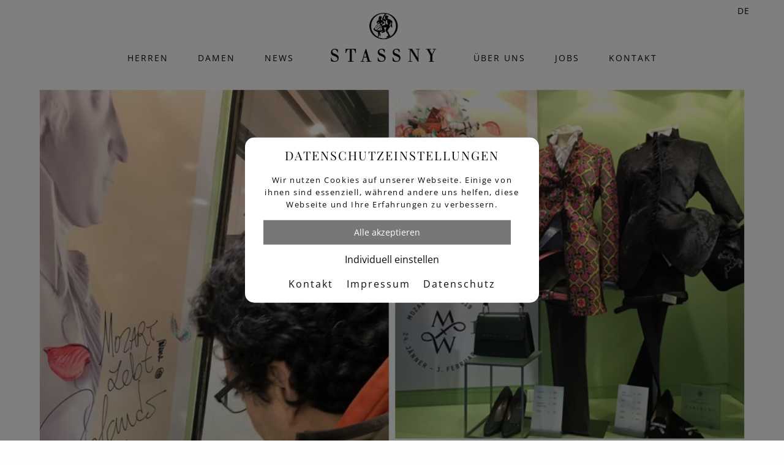

--- FILE ---
content_type: text/html; charset=UTF-8
request_url: https://www.stassny.at/alles-gute-mozart/
body_size: 7476
content:
<!doctype html><html class="no-js" lang="de-DE"><head><meta charset="UTF-8" /><meta http-equiv="x-ua-compatible" content="ie=edge" /><meta name="viewport" content="width=device-width, initial-scale=1.0" /><link media="all" href="https://www.stassny.at/wp-content/cache/autoptimize/css/autoptimize_d6fadde8335a714e4f9b7963554f16b2.css" rel="stylesheet"><title>Alles Gute Mozart! - Trachten Stassny Salzburg</title><link rel="shortcut icon" href="https://www.stassny.at/wp-content/themes/stassny/assets/img/favicon.png" type="image/png"><link rel="icon" href="https://www.stassny.at/wp-content/themes/stassny/assets/img/favicon.png" type="image/png"><meta name='robots' content='index, follow, max-image-preview:large, max-snippet:-1, max-video-preview:-1' /><link rel="alternate" hreflang="de-de" href="https://www.stassny.at/alles-gute-mozart/" /><link rel="alternate" hreflang="x-default" href="https://www.stassny.at/alles-gute-mozart/" /><link rel="canonical" href="https://www.stassny.at/alles-gute-mozart/" /><meta property="og:locale" content="de_DE" /><meta property="og:type" content="article" /><meta property="og:title" content="Alles Gute Mozart! - Trachten Stassny Salzburg" /><meta property="og:description" content="Ronaldo Villazòn signierte die Mozartpräsentation in unseren Schaufenstern." /><meta property="og:url" content="https://www.stassny.at/alles-gute-mozart/" /><meta property="og:site_name" content="Trachten Stassny Salzburg" /><meta property="article:published_time" content="2019-01-28T08:55:48+00:00" /><meta property="article:modified_time" content="2019-01-28T08:57:18+00:00" /><meta property="og:image" content="https://www.stassny.at/wp-content/uploads/2019/01/IMG_4940.jpg" /><meta property="og:image:width" content="1920" /><meta property="og:image:height" content="1920" /><meta property="og:image:type" content="image/jpeg" /><meta name="author" content="stassny" /><meta name="twitter:card" content="summary_large_image" /> <script type="application/ld+json" class="yoast-schema-graph">{"@context":"https://schema.org","@graph":[{"@type":"Article","@id":"https://www.stassny.at/alles-gute-mozart/#article","isPartOf":{"@id":"https://www.stassny.at/alles-gute-mozart/"},"author":{"name":"stassny","@id":"https://www.stassny.at/#/schema/person/411dd0c306bb4a16a8317a498a8f132c"},"headline":"Alles Gute Mozart!","datePublished":"2019-01-28T08:55:48+00:00","dateModified":"2019-01-28T08:57:18+00:00","mainEntityOfPage":{"@id":"https://www.stassny.at/alles-gute-mozart/"},"wordCount":13,"image":{"@id":"https://www.stassny.at/alles-gute-mozart/#primaryimage"},"thumbnailUrl":"https://www.stassny.at/wp-content/uploads/2019/01/IMG_4940.jpg","articleSection":["Unkategorisiert"],"inLanguage":"de"},{"@type":"WebPage","@id":"https://www.stassny.at/alles-gute-mozart/","url":"https://www.stassny.at/alles-gute-mozart/","name":"Alles Gute Mozart! - Trachten Stassny Salzburg","isPartOf":{"@id":"https://www.stassny.at/#website"},"primaryImageOfPage":{"@id":"https://www.stassny.at/alles-gute-mozart/#primaryimage"},"image":{"@id":"https://www.stassny.at/alles-gute-mozart/#primaryimage"},"thumbnailUrl":"https://www.stassny.at/wp-content/uploads/2019/01/IMG_4940.jpg","datePublished":"2019-01-28T08:55:48+00:00","dateModified":"2019-01-28T08:57:18+00:00","author":{"@id":"https://www.stassny.at/#/schema/person/411dd0c306bb4a16a8317a498a8f132c"},"breadcrumb":{"@id":"https://www.stassny.at/alles-gute-mozart/#breadcrumb"},"inLanguage":"de","potentialAction":[{"@type":"ReadAction","target":["https://www.stassny.at/alles-gute-mozart/"]}]},{"@type":"ImageObject","inLanguage":"de","@id":"https://www.stassny.at/alles-gute-mozart/#primaryimage","url":"https://www.stassny.at/wp-content/uploads/2019/01/IMG_4940.jpg","contentUrl":"https://www.stassny.at/wp-content/uploads/2019/01/IMG_4940.jpg","width":1920,"height":1920},{"@type":"BreadcrumbList","@id":"https://www.stassny.at/alles-gute-mozart/#breadcrumb","itemListElement":[{"@type":"ListItem","position":1,"name":"Home","item":"https://www.stassny.at/"},{"@type":"ListItem","position":2,"name":"Blog","item":"https://www.stassny.at/news/blog/"},{"@type":"ListItem","position":3,"name":"Alles Gute Mozart!"}]},{"@type":"WebSite","@id":"https://www.stassny.at/#website","url":"https://www.stassny.at/","name":"Trachten Stassny Salzburg","description":"Es gibt sie noch. Diese kleinen Salzburger Geschäfte, in denen der Charme zu Hause ist. Das Traditionshaus Trachten Stassny in der Getreidegasse wird zu Recht zu diesen Raritäten gezählt.","potentialAction":[{"@type":"SearchAction","target":{"@type":"EntryPoint","urlTemplate":"https://www.stassny.at/?s={search_term_string}"},"query-input":{"@type":"PropertyValueSpecification","valueRequired":true,"valueName":"search_term_string"}}],"inLanguage":"de"},{"@type":"Person","@id":"https://www.stassny.at/#/schema/person/411dd0c306bb4a16a8317a498a8f132c","name":"stassny","url":"https://www.stassny.at/author/stassny/"}]}</script> <link rel="EditURI" type="application/rsd+xml" title="RSD" href="https://www.stassny.at/xmlrpc.php?rsd" /><link rel='shortlink' href='https://www.stassny.at/?p=1981' /><meta name="generator" content="WPML ver:4.8.6 stt:1,3;" /> <script type="text/javascript">if( typeof window.ajaxurl == "undefined" ){
                window.ajaxurl = "https:\/\/www.stassny.at\/wp-admin\/admin-ajax.php";
            }
            if( typeof window.ajaxnonce == "undefined" ){
                window.ajaxnonce = "616b69ba97";
            }
            if( typeof window.typo_globals == "undefined" ){
                window.typo_globals = {"cookiebar":{"cookie_set":false,"registered":[{"type":"essencial","registered":[]},{"type":"statistics","registered":[]},{"type":"marketing","registered":[{"slug":"typo_facebook","label":"Facebook"},{"slug":"typo_analytics","label":"Google Analytics"}]},{"type":"external_media","registered":[{"slug":"typo_maps","label":"Google Maps","message":"Damit Google Maps angezeigt werden k\u00f6nnen m\u00fcssen zuerst die Cookies akzeptiert werden.","accept_maps_cookies":"Google Maps Cookies akzeptieren","accept_all_cookies":"Alle Cookies akzeptieren"}]}],"accepted":[],"loaded":[],"types":[{"type":"essencial","label":"Essenziell","info":"<p>Essenzielle Cookies erm\u00f6glichen grundlegende Funktionen und sind f\u00fcr die einwandfreie Funktion der Website dringend erforderlich.<\/p>\n"},{"type":"statistics","label":"Statistiken","info":"<p>Diese Cookies erfassen anonyme Statistiken. Diese Informationen helfen uns zu verstehen, wie wir unsere Website noch weiter optimieren k\u00f6nnen.<\/p>\n"},{"type":"marketing","label":"Marketing","info":"<p>Marketing Cookies werden von Drittanbietern oder Publishern verwendet, um personalisierte Werbung anzuzeigen. Sie tun dies, indem sie Besucher \u00fcber Websites hinweg verfolgen.<\/p>\n"},{"type":"external_media","label":"Externe Medien","info":"<p>Wenn Cookies von externen Medien akzeptiert werden, bedarf der Zugriff auf externe Inhalte keiner manuellen Zustimmung mehr.<\/p>\n"}],"messages":{"title":"Datenschutz&shy;einstellungen","show_options":"Individuell einstellen","hide_options":"Zur\u00fcck","description":"<p>Wir nutzen Cookies auf unserer Webseite. Einige von ihnen sind essenziell, w\u00e4hrend andere uns helfen, diese Webseite und Ihre Erfahrungen zu verbessern.<\/p>\n","accept_all":"Alle akzeptieren","save":"Speichern","nav":"<div class=\"menu-cookiebar_menu-container\"><ul id=\"menu-cookiebar_menu\" class=\"menu\"><li id=\"menu-item-3929\" class=\"menu-item menu-item-type-post_type menu-item-object-page menu-item-3929\"><a href=\"https:\/\/www.stassny.at\/kontakt\/\">Kontakt<\/a><\/li>\n<li id=\"menu-item-3931\" class=\"menu-item menu-item-type-post_type menu-item-object-page menu-item-3931\"><a href=\"https:\/\/www.stassny.at\/impressum\/\">Impressum<\/a><\/li>\n<li id=\"menu-item-3930\" class=\"menu-item menu-item-type-post_type menu-item-object-page menu-item-privacy-policy menu-item-3930\"><a rel=\"privacy-policy\" href=\"https:\/\/www.stassny.at\/datenschutz\/\">Datenschutz<\/a><\/li>\n<\/ul><\/div>"},"infotext":"Diese Webseite verwendet nach Ihrer Zustimmung Cookies.","ok_button":"Akzeptieren","op_button":"Einstellungen","info_button":"Zur Datenschutzerkl\u00e4rung","cookie_name":"typo_cookiebar","option_title":"Cookie-Optionen","option_message":"Von welchen Diensten sollen Cookies akzeptiert werden?","option_all_services":"Alle Cookies","info_button_link":"https:\/\/www.stassny.at\/datenschutz\/"},"facebook":{"fb_dont_track":false,"fb_optout":"Facebook-Tracking wurde deaktiviert","fb_optout_no_cookie":"Facebook-Tracking konnte nicht deaktiviert werden, da keine Cookies gesetzt werden d\u00fcrfen. Solange keine Cookies akzeptiert werden, wird nicht getrackt.","registration":{"slug":"typo_facebook","label":"Facebook"},"ID":"628976235169579"},"analytics":{"ga_dont_track":false,"ga_optout":"Google Analytics wurde deaktiviert","ga_optout_no_cookie":"Google Analytics konnte nicht deaktiviert werden, da keine Cookies gesetzt werden d\u00fcrfen. Solange keine Cookies akzeptiert werden, wird nicht getrackt.","engine":"analytics","registration":{"slug":"typo_analytics","label":"Google Analytics"}},"maps":{"key":"AIzaSyBRQLbs_vZ8bmYVRCQCkbEzW1HngUCeAC4","registration":{"slug":"typo_maps","label":"Google Maps","message":"Damit Google Maps angezeigt werden k\u00f6nnen m\u00fcssen zuerst die Cookies akzeptiert werden.","accept_maps_cookies":"Google Maps Cookies akzeptieren","accept_all_cookies":"Alle Cookies akzeptieren"}}};
            }</script><script>"use strict";
    
    /***********************************************************
     * Info-Values
     ***********************************************************/
    window.typo_info = {};
    window.typo_info.update_window = function( $ ){
        window.typo_info.w_height = parseInt( $(window).height() );
        window.typo_info.w_width = parseInt( $(window).width() );
        window.typo_info.w_ratio = parseFloat( window.typo_info.w_height / window.typo_info.w_width );
        window.typo_info.w_scroll_top = parseInt( $(window).scrollTop() );
        window.typo_info.w_scroll_bottom = window.typo_info.w_scroll_top + window.typo_info.w_height;
    };
    
    /***********************************************************
     * Helper
     ***********************************************************/
    window.typo_has_class = function( element , css){
        return new RegExp('(\\s|^)' + css + '(\\s|$)').test(element.className);
    }
    
    /***********************************************************
     * Cookie-Reading
     ***********************************************************/
    window.typo_read_cookie = function(name){
        return(document.cookie.match('(^|; )'+name+'=([^;]*)')||0)[2];
    };
	window.typo_set_cookie = function(name, v, e) {
        var value = v||1;
        var d = new Date();
        d.setDate(d.getDate() + 10000);
        var expires = e||d;
        document.cookie = name+'='+value+'; path=/; expires='+expires.toUTCString();
    };
    
    window.typo_delete_cookie = function(name) {
        var d = new Date();
        d.setDate(d.getDate() + 10000);
        document.cookie = name+'=; path=/; expires='+d.toUTCString();
    };
    
    /***********************************************************
     * Get Query-Parameters
     ***********************************************************/
    window.typo_get_query_params = function() {
        var assoc  = {};
        var decode = function (s) {
            return decodeURIComponent(s.replace(/\+/g, " "));
        };
        var decode_val = function (s) {
            if( s.match(/\+/g) ){
                s = s.split( '+' );
                for( var i = 0; i < s.length; i++){
                    s[i] = decodeURIComponent( s[i] );
                }
            } else {
                s = decodeURIComponent( s );
            }
            return s;
        };
        var queryString = location.search.substring(1); 
        var keyValues = queryString.split('&'); 
        
        var has_params = false;
        for(var i in keyValues) { 
            var key = keyValues[i].split('=');
            if (key.length > 1) {
                has_params = true;
                assoc[decode(key[0])] = decode_val(key[1]);
            }
        } 
        if( ! has_params ){
            return false;
        }
        return assoc;  
    };</script><script>"use strict";
    // window.google_maps_marker = 'https://www.stassny.at/wp-content/themes/stassny/assets/needle.png';
    // window.google_maps_style = [];</script></head><body class="wp-singular post-template-default single single-post postid-1981 single-format-standard wp-theme-stassny"><div class="header-bar"><div class="row show-for-large"><div class="small-12 columns"><div class="language-switch-wrapper"><ul class="menu" id="language-switch"><li><a href="https://www.stassny.at/alles-gute-mozart/">DE</a></li></ul></div></div></div> <a href="https://www.stassny.at" id="logo" class="hide-for-large"> <noscript><img src="https://www.stassny.at/wp-content/themes/stassny/assets/img/stassny_logo.png" /></noscript><img class="lazyload" src='data:image/svg+xml,%3Csvg%20xmlns=%22http://www.w3.org/2000/svg%22%20viewBox=%220%200%20210%20140%22%3E%3C/svg%3E' data-src="https://www.stassny.at/wp-content/themes/stassny/assets/img/stassny_logo.png" /> </a><div class="oc-wrapper"><div class="menu-wrapper transition"><div class="oc-toggle-wrapper hide-for-large"><ul class="menu icon-left oc-toggle"><li> <a href="#" title="Menü aktivieren oder deaktivieren"> <i class="fa fa-bars"></i> </a></li></ul></div><div class="row hide-for-large"><div class="small-12 columns"><div class="language-switch-wrapper"><ul class="menu" id="language-switch"><li><a href="https://www.stassny.at/alles-gute-mozart/">DE</a></li></ul></div></div></div><nav><div class="menu-topmenu-container"><ul id="menu-topmenu" class="menu"><li id="menu-item-286" class="menu-item menu-item-type-post_type menu-item-object-page menu-item-286"><a href="https://www.stassny.at/herren/">Herren</a></li><li id="menu-item-285" class="menu-item menu-item-type-post_type menu-item-object-page menu-item-285"><a href="https://www.stassny.at/damen/">Damen</a></li><li id="menu-item-325" class="menu-item menu-item-type-post_type menu-item-object-page current_page_parent menu-item-has-children menu-item-325"><a href="https://www.stassny.at/news/blog/">News</a><ul class="sub-menu"><li id="menu-item-902" class="menu-item menu-item-type-post_type menu-item-object-page menu-item-902"><a href="https://www.stassny.at/news/schaufenster/">Schaufenster</a></li><li id="menu-item-3066" class="menu-item menu-item-type-post_type menu-item-object-page menu-item-3066"><a href="https://www.stassny.at/news/menschen-kunst-und-mode/">Menschen, Kunst und Mode</a></li><li id="menu-item-75" class="menu-item menu-item-type-post_type menu-item-object-page current_page_parent menu-item-75"><a href="https://www.stassny.at/news/blog/">Blog</a></li></ul></li><li id="menu-item-91" class="start_page menu-item menu-item-type-post_type menu-item-object-page menu-item-home menu-item-91"><a href="https://www.stassny.at/">Home</a></li><li id="menu-item-326" class="menu-item menu-item-type-post_type menu-item-object-page menu-item-has-children menu-item-326"><a href="https://www.stassny.at/ueber-uns/geschaefte/">Über uns</a><ul class="sub-menu"><li id="menu-item-77" class="menu-item menu-item-type-post_type menu-item-object-page menu-item-77"><a href="https://www.stassny.at/ueber-uns/geschaefte/">Geschäft</a></li><li id="menu-item-78" class="menu-item menu-item-type-post_type menu-item-object-page menu-item-78"><a href="https://www.stassny.at/ueber-uns/philosophie/">Philosophie</a></li><li id="menu-item-79" class="menu-item menu-item-type-post_type menu-item-object-page menu-item-79"><a href="https://www.stassny.at/ueber-uns/team/">Team</a></li></ul></li><li id="menu-item-4245" class="menu-item menu-item-type-post_type menu-item-object-page menu-item-4245"><a href="https://www.stassny.at/jobs/">Jobs</a></li><li id="menu-item-80" class="menu-item menu-item-type-post_type menu-item-object-page menu-item-80"><a href="https://www.stassny.at/kontakt-2/">Kontakt</a></li></ul></div></nav></div></div></div><div class="wrapper"><div id="header"><div class="row"><div class="small-12 columns"><div class="slick-slider header-slider"><div> <img width="1024" height="1024" src="https://www.stassny.at/wp-content/uploads/2019/01/IMG_4940.jpg" class="attachment-large size-large" alt="" decoding="async" fetchpriority="high" /></div></div></div></div></div><section id="alles-gute-mozart"  class="section-content"><div class="row align-center"><div class="small-12 large-10 large-centered columns text-center"><h2>Alles Gute Mozart!</h2><p>Ronaldo Villazòn signierte die Mozartpräsentation in unseren Schaufenstern.</p></div></div></section><section class="section-content blog-pagination"><div class="row"><div class="columns small-6 large-5 large-push-1 end text-left"><div class="nav-links"><a href="https://www.stassny.at/mozartwoche-2019/" rel="prev">Mozartwoche 2019</a>&nbsp;</div></div><div class="columns small-6 large-5 large-push-1 end text-right"><div class="nav-links">&nbsp;<a href="https://www.stassny.at/langsam-kehrt-der-fruehling-ein/" rel="next">Langsam kehrt der Frühling ein.</a></div></div></div></section><footer  id="footer"><div class="row"><div class="small-12 columns"><p> Trachten Stassny Gesellschaft m.b.H.<br /> Getreidegasse 35<br /> 5020 Salzburg<br /> Österreich</p><p> T <a href="tel:+4306628423570">+43(0)662/842357-0</a> <br /> M <a href="mailto:office@stassny.at">office@stassny.at</a></p><p>Öffnungszeiten Trachten Stassny:<br /> Mo. &#8211; Fr. 10:00 &#8211; 18:00 Uhr<br /> Sa. 10:00 &#8211; 17:00 Uhr</p><p>&nbsp;</p></div><div class="small-12 medium-6 columns"><p style="line-height: 24px;">&copy; 2026 Stassny. Alle Rechte vorbehalten.</p></div><div class="small-12 medium-6 columns"><div class="menu-footermenu-container"><ul id="menu-footermenu" class="menu"><li id="menu-item-327" class="menu-item menu-item-type-post_type menu-item-object-page menu-item-home menu-item-327"><a href="https://www.stassny.at/">Home</a></li><li id="menu-item-328" class="menu-item menu-item-type-post_type menu-item-object-page menu-item-328"><a href="https://www.stassny.at/kontakt-2/">Kontakt</a></li><li id="menu-item-329" class="menu-item menu-item-type-post_type menu-item-object-page menu-item-329"><a href="https://www.stassny.at/impressum/">Impressum</a></li><li id="menu-item-991" class="menu-item menu-item-type-post_type menu-item-object-page menu-item-privacy-policy menu-item-991"><a rel="privacy-policy" href="https://www.stassny.at/datenschutz/">Datenschutz</a></li><li id="menu-item-3938" class="typo_cookie_option_toggle menu-item menu-item-type-post_type menu-item-object-page menu-item-privacy-policy menu-item-3938"><a rel="privacy-policy" href="https://www.stassny.at/datenschutz/">Cookie Optionen</a></li><li id="menu-item-986" class="menu-item menu-item-type-custom menu-item-object-custom menu-item-986"><a target="_blank" href="https://www.facebook.com/stassnysalzburg/"><i class="fa fa-facebook"></i></a></li><li id="menu-item-987" class="menu-item menu-item-type-custom menu-item-object-custom menu-item-987"><a target="_blank" href="https://www.instagram.com/trachtenstassny/"><i class="fa fa-instagram"></i></a></li></ul></div></div></div></footer></div> <script type="speculationrules">{"prefetch":[{"source":"document","where":{"and":[{"href_matches":"/*"},{"not":{"href_matches":["/wp-*.php","/wp-admin/*","/wp-content/uploads/*","/wp-content/*","/wp-content/plugins/*","/wp-content/themes/stassny/*","/*\\?(.+)"]}},{"not":{"selector_matches":"a[rel~=\"nofollow\"]"}},{"not":{"selector_matches":".no-prefetch, .no-prefetch a"}}]},"eagerness":"conservative"}]}</script> <script>window.fbDisableStr = 'fb-disable-628976235169579';        
    
    if( document.cookie.indexOf(window.fbDisableStr+'=true') > -1){
        window[window.fbDisableStr] = true;
    }</script> <script>window.gaProperty = 'UA-80985656-1';
    window.gaDisableStr = 'ga-disable-'+window.gaProperty;        
    
    if( document.cookie.indexOf(window.gaDisableStr+'=true') > -1){
        window[window.gaDisableStr] = true;
    }</script> <noscript><style>.lazyload{display:none;}</style></noscript><script data-noptimize="1">window.lazySizesConfig=window.lazySizesConfig||{};window.lazySizesConfig.loadMode=1;</script><script async data-noptimize="1" src='https://www.stassny.at/wp-content/plugins/autoptimize/classes/external/js/lazysizes.min.js?ao_version=3.1.14'></script><script type="text/javascript" src="https://www.stassny.at/wp-content/cache/autoptimize/js/autoptimize_single_16623e9f7cd802cf093c325c511a739c.js?ver=1.11.0" id="jquery-js"></script> <script type="text/javascript" src="https://www.stassny.at/wp-includes/js/dist/hooks.min.js?ver=dd5603f07f9220ed27f1" id="wp-hooks-js"></script> <script type="text/javascript" src="https://www.stassny.at/wp-includes/js/dist/i18n.min.js?ver=c26c3dc7bed366793375" id="wp-i18n-js"></script> <script type="text/javascript" id="wp-i18n-js-after">wp.i18n.setLocaleData( { 'text direction\u0004ltr': [ 'ltr' ] } );
wp.i18n.setLocaleData( { 'text direction\u0004ltr': [ 'ltr' ] } );
//# sourceURL=wp-i18n-js-after</script> <script type="text/javascript" id="contact-form-7-js-translations">( function( domain, translations ) {
	var localeData = translations.locale_data[ domain ] || translations.locale_data.messages;
	localeData[""].domain = domain;
	wp.i18n.setLocaleData( localeData, domain );
} )( "contact-form-7", {"translation-revision-date":"2025-10-26 03:28:49+0000","generator":"GlotPress\/4.0.3","domain":"messages","locale_data":{"messages":{"":{"domain":"messages","plural-forms":"nplurals=2; plural=n != 1;","lang":"de"},"This contact form is placed in the wrong place.":["Dieses Kontaktformular wurde an der falschen Stelle platziert."],"Error:":["Fehler:"]}},"comment":{"reference":"includes\/js\/index.js"}} );
//# sourceURL=contact-form-7-js-translations</script> <script type="text/javascript" id="contact-form-7-js-before">var wpcf7 = {
    "api": {
        "root": "https:\/\/www.stassny.at\/wp-json\/",
        "namespace": "contact-form-7\/v1"
    }
};
//# sourceURL=contact-form-7-js-before</script> <script id="wp-emoji-settings" type="application/json">{"baseUrl":"https://s.w.org/images/core/emoji/17.0.2/72x72/","ext":".png","svgUrl":"https://s.w.org/images/core/emoji/17.0.2/svg/","svgExt":".svg","source":{"concatemoji":"https://www.stassny.at/wp-includes/js/wp-emoji-release.min.js?ver=16020066ea780659d696102e96bf6e9a"}}</script> <script type="module">/*! This file is auto-generated */
const a=JSON.parse(document.getElementById("wp-emoji-settings").textContent),o=(window._wpemojiSettings=a,"wpEmojiSettingsSupports"),s=["flag","emoji"];function i(e){try{var t={supportTests:e,timestamp:(new Date).valueOf()};sessionStorage.setItem(o,JSON.stringify(t))}catch(e){}}function c(e,t,n){e.clearRect(0,0,e.canvas.width,e.canvas.height),e.fillText(t,0,0);t=new Uint32Array(e.getImageData(0,0,e.canvas.width,e.canvas.height).data);e.clearRect(0,0,e.canvas.width,e.canvas.height),e.fillText(n,0,0);const a=new Uint32Array(e.getImageData(0,0,e.canvas.width,e.canvas.height).data);return t.every((e,t)=>e===a[t])}function p(e,t){e.clearRect(0,0,e.canvas.width,e.canvas.height),e.fillText(t,0,0);var n=e.getImageData(16,16,1,1);for(let e=0;e<n.data.length;e++)if(0!==n.data[e])return!1;return!0}function u(e,t,n,a){switch(t){case"flag":return n(e,"\ud83c\udff3\ufe0f\u200d\u26a7\ufe0f","\ud83c\udff3\ufe0f\u200b\u26a7\ufe0f")?!1:!n(e,"\ud83c\udde8\ud83c\uddf6","\ud83c\udde8\u200b\ud83c\uddf6")&&!n(e,"\ud83c\udff4\udb40\udc67\udb40\udc62\udb40\udc65\udb40\udc6e\udb40\udc67\udb40\udc7f","\ud83c\udff4\u200b\udb40\udc67\u200b\udb40\udc62\u200b\udb40\udc65\u200b\udb40\udc6e\u200b\udb40\udc67\u200b\udb40\udc7f");case"emoji":return!a(e,"\ud83e\u1fac8")}return!1}function f(e,t,n,a){let r;const o=(r="undefined"!=typeof WorkerGlobalScope&&self instanceof WorkerGlobalScope?new OffscreenCanvas(300,150):document.createElement("canvas")).getContext("2d",{willReadFrequently:!0}),s=(o.textBaseline="top",o.font="600 32px Arial",{});return e.forEach(e=>{s[e]=t(o,e,n,a)}),s}function r(e){var t=document.createElement("script");t.src=e,t.defer=!0,document.head.appendChild(t)}a.supports={everything:!0,everythingExceptFlag:!0},new Promise(t=>{let n=function(){try{var e=JSON.parse(sessionStorage.getItem(o));if("object"==typeof e&&"number"==typeof e.timestamp&&(new Date).valueOf()<e.timestamp+604800&&"object"==typeof e.supportTests)return e.supportTests}catch(e){}return null}();if(!n){if("undefined"!=typeof Worker&&"undefined"!=typeof OffscreenCanvas&&"undefined"!=typeof URL&&URL.createObjectURL&&"undefined"!=typeof Blob)try{var e="postMessage("+f.toString()+"("+[JSON.stringify(s),u.toString(),c.toString(),p.toString()].join(",")+"));",a=new Blob([e],{type:"text/javascript"});const r=new Worker(URL.createObjectURL(a),{name:"wpTestEmojiSupports"});return void(r.onmessage=e=>{i(n=e.data),r.terminate(),t(n)})}catch(e){}i(n=f(s,u,c,p))}t(n)}).then(e=>{for(const n in e)a.supports[n]=e[n],a.supports.everything=a.supports.everything&&a.supports[n],"flag"!==n&&(a.supports.everythingExceptFlag=a.supports.everythingExceptFlag&&a.supports[n]);var t;a.supports.everythingExceptFlag=a.supports.everythingExceptFlag&&!a.supports.flag,a.supports.everything||((t=a.source||{}).concatemoji?r(t.concatemoji):t.wpemoji&&t.twemoji&&(r(t.twemoji),r(t.wpemoji)))});
//# sourceURL=https://www.stassny.at/wp-includes/js/wp-emoji-loader.min.js</script> <script defer src="https://www.stassny.at/wp-content/cache/autoptimize/js/autoptimize_96034be02572e40284bbf81ec971037a.js"></script></body></html>